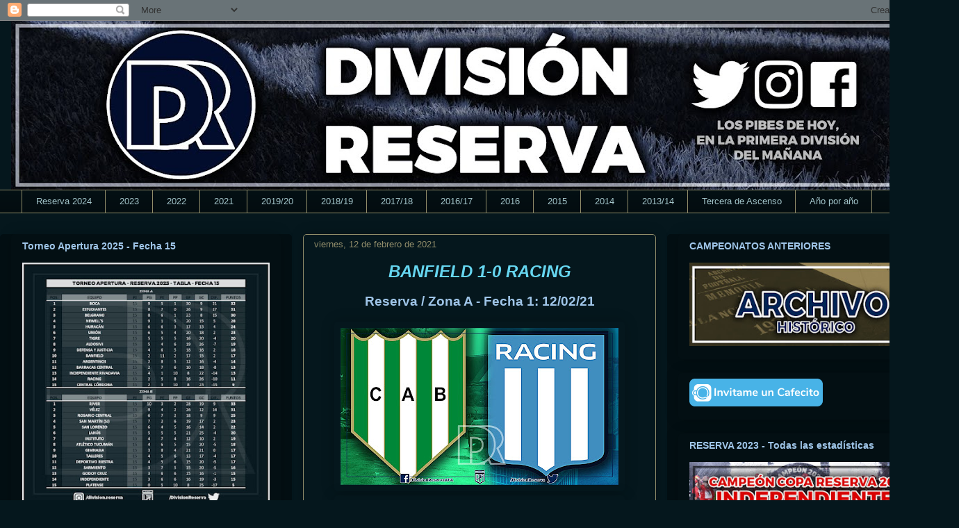

--- FILE ---
content_type: text/html; charset=UTF-8
request_url: https://www.divisionreserva.com.ar/b/stats?style=BLACK_TRANSPARENT&timeRange=ALL_TIME&token=APq4FmDSjUX3c1y7uNgWn_nw0kOS_-C6bmj4dktoSj63oX6EYlXrTakrfht3AG6Qr3Gzmiu7c4nDnNk0gdmOMwO_Qvupi1rqFA
body_size: -36
content:
{"total":3742127,"sparklineOptions":{"backgroundColor":{"fillOpacity":0.1,"fill":"#000000"},"series":[{"areaOpacity":0.3,"color":"#202020"}]},"sparklineData":[[0,45],[1,41],[2,30],[3,54],[4,16],[5,19],[6,33],[7,10],[8,22],[9,6],[10,8],[11,6],[12,13],[13,7],[14,8],[15,9],[16,3],[17,4],[18,4],[19,3],[20,2],[21,100],[22,71],[23,42],[24,7],[25,3],[26,15],[27,4],[28,33],[29,3]],"nextTickMs":189473}